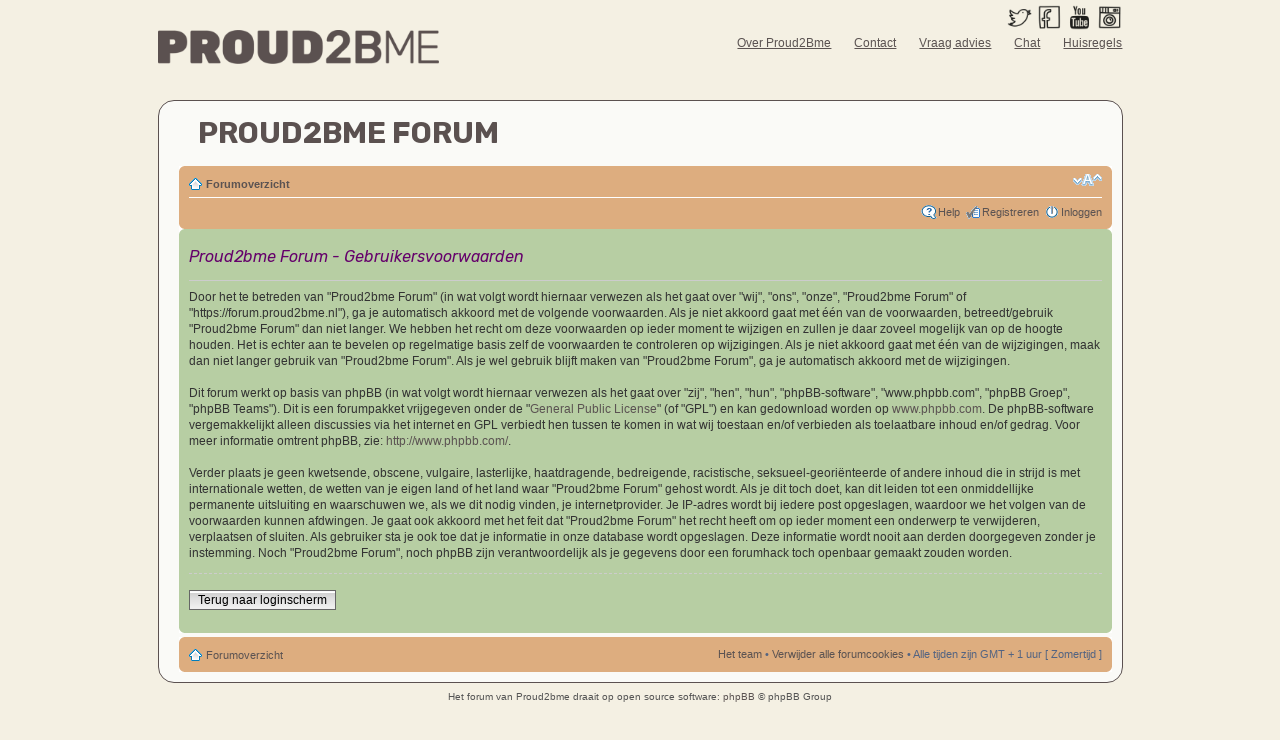

--- FILE ---
content_type: text/html; charset=UTF-8
request_url: https://forum.proud2bme.nl/ucp.php?mode=terms&sid=70d9002fe6b23e4cefdd0a80a103ddfa
body_size: 3912
content:
<!DOCTYPE html PUBLIC "-//W3C//DTD XHTML 1.1//EN"
"http://www.w3.org/TR/xhtml11/DTD/xhtml11.dtd">
<html xmlns="http://www.w3.org/1999/xhtml">
<head>
   <link href="/assets/css/bootstrap.css" rel="stylesheet">
   <link href="/css/proud2012.css?ver=20240530" rel="stylesheet">
<title>Forum Proud2Bme &bull; Gebruikerspaneel &bull; Gebruikersvoorwaarden</title>
<META NAME="Description" CONTENT="Lotgenoten contact en online hulp bij eetstoornissen">
<link href="https://fonts.googleapis.com/css?family=Pathway+Gothic+One&display=swap" rel="stylesheet">
<link href="https://fonts.googleapis.com/css2?family=Rubik:ital,wght@0,300..900;1,300..900&display=swap" rel="stylesheet">

<script type="text/javascript">
// <![CDATA[
	var jump_page = 'Geef het paginanummer van de pagina waarnaar je wilt gaan:';
	var on_page = '';
	var per_page = '';
	var base_url = '';
	var style_cookie = 'phpBBstyle';
	var style_cookie_settings = '; path=/; domain=.forum.proud2bme.nl';
	var onload_functions = new Array();
	var onunload_functions = new Array();

	
	/**
	* Find a member
	*/
	function find_username(url)
	{
		popup(url, 760, 570, '_usersearch');
		return false;
	}

	/**
	* New function for handling multiple calls to window.onload and window.unload by pentapenguin
	*/
	window.onload = function()
	{
		for (var i = 0; i < onload_functions.length; i++)
		{
			eval(onload_functions[i]);
		}
	}

	window.onunload = function()
	{
		for (var i = 0; i < onunload_functions.length; i++)
		{
			eval(onunload_functions[i]);
		}
	}

// ]]>
</script>
<script type="text/javascript" src="./styles/proud2012/template/styleswitcher.js"></script>
<script type="text/javascript" src="./styles/proud2012/template/forum_fn.js"></script>

<link href="./styles/proud2012/theme/print.css" rel="stylesheet" type="text/css" media="print" title="printonly" />
<link href="./style.php?sid=c4b8b8957c0593e5ff380386b080deec&amp;id=5&amp;lang=en" rel="stylesheet" type="text/css" media="screen, projection" />
<link href="./styles/proud2012/theme/normal.css" rel="stylesheet" type="text/css" title="A" />
<link href="./styles/proud2012/theme/medium.css" rel="alternate stylesheet" type="text/css" title="A+" />
<link href="./styles/proud2012/theme/large.css" rel="alternate stylesheet" type="text/css" title="A++" />

<!-- Google tag (gtag.js) -->
<script async src="https://www.googletagmanager.com/gtag/js?id=G-7J46HJF0H6"></script>
<script>
  window.dataLayer = window.dataLayer || [];
  function gtag(){dataLayer.push(arguments);}
  gtag('js', new Date());

  gtag('config', 'G-7J46HJF0H6');
</script>


</head>

<body>

<div class="maincontainer">
<div class="container-fluid">
<div class="row-fluid">
<div class="span4" style="padding-top: 30px;">
<a href="http://www.proud2bme.nl"><img src="/gfx/logo-proud2bme-768x92.png" style="width: 281px;"></a>
</div>
<div class="span2">
<div style="height: 100px; width: 109px;">&nbsp;</div>

</div>

<div class="span6" style="text-align: right;">
<div id="social">	<a href="https://twitter.com/proud2tweet" target="_blank"><img style="height: 25px;" src="/gfx/twitter2020.png" /></a> 
	<a href="https://www.facebook.com/Proud2BmeNL" target="_blank"><img style="height: 25px;"  src="/gfx/facebook2020.png"></a> 
	<a href="https://www.youtube.com/proud2bscarlet" target="_blank"><img  style="height: 25px;"  src="/gfx/youtube2020.png" /></a> 
	<a href="https://instagram.com/proud2bmenl" target="_blank"><img  style="height: 25px;"  src="/gfx/instagram2020.png" /></a></div>

<div style="float:right;" id="headerlinks">
<a href="https://www.proud2bme.nl/proud2bme/" style="color: #5B5352">Over Proud2Bme</a>
								<a href="https://www.proud2bme.nl/contact/"  style="color: #5B5352">Contact</a>
								<a href="https://www.proud2bme.nl/advies/"  style="color: #5B5352">Vraag advies</a>
								                                <a href="https://chat.proud2bme.nl/" target="_blank"  style="color: #5B5352">Chat</a>

                                <a href="https://www.proud2bme.nl/huisregels/"  style="color: #5B5352">Huisregels</a>
</div>
</div>
</div>
</div>
</div>


 
</div>
<div class="maincontainer">
<div class="container-fluid">
<div class="row-fluid">

<div class="span12">
<div class="maincontent">


<h1 class="stiched">Proud2bme Forum</h1>
			<div class="navbar">
			<div class="inner"><span class="corners-top"><span></span></span>

			<ul class="linklist navlinks">
				<li class="icon-home"><a href="./index.php?sid=c4b8b8957c0593e5ff380386b080deec" accesskey="h">Forumoverzicht</a> </li>

				<li class="rightside"><a href="#" onclick="fontsizeup(); return false;" onkeypress="fontsizeup(); return false;" class="fontsize" title="Verander lettergrootte">Verander lettergrootte</a></li>

							</ul>

			
			<ul class="linklist rightside">
				<li class="icon-faq"><a href="./faq.php?sid=c4b8b8957c0593e5ff380386b080deec" title="Veel gestelde vragen">Help</a></li>
				<li class="icon-register"><a href="./ucp.php?mode=register&amp;sid=c4b8b8957c0593e5ff380386b080deec">Registreren</a></li>					<li class="icon-logout"><a href="./ucp.php?mode=login&amp;sid=c4b8b8957c0593e5ff380386b080deec" title="Inloggen" accesskey="l">Inloggen</a></li>
							</ul>

			<span class="corners-bottom"><span></span></span></div>
		</div>
	<div class="panel">
		<div class="inner"><span class="corners-top"><span></span></span>
		<div class="content">
			<h2>Proud2bme Forum - Gebruikersvoorwaarden</h2>
			<p>Door het  te betreden van "Proud2bme Forum" (in wat volgt wordt hiernaar verwezen als het gaat over "wij", "ons", "onze", "Proud2bme Forum" of "https://forum.proud2bme.nl"), ga je automatisch akkoord met de volgende voorwaarden. Als je niet akkoord gaat met één van de voorwaarden, betreedt/gebruik "Proud2bme Forum" dan niet langer. We hebben het recht om deze voorwaarden op ieder moment te wijzigen en zullen je daar zoveel mogelijk van op de hoogte houden. Het is echter aan te bevelen op regelmatige basis zelf de voorwaarden te controleren op wijzigingen. Als je niet akkoord gaat met één van de wijzigingen, maak dan niet langer gebruik van "Proud2bme Forum". Als je wel gebruik blijft maken van "Proud2bme Forum", ga je automatisch akkoord met de wijzigingen.<br />
	<br />
	Dit forum werkt op basis van phpBB (in wat volgt wordt hiernaar verwezen als het gaat over "zij", "hen", "hun", "phpBB-software", "www.phpbb.com", "phpBB Groep", "phpBB Teams"). Dit is een forumpakket vrijgegeven onder de "<a href="http://www.gnu.org/licenses/gpl.html">General Public License</a>" (of "GPL") en kan gedownload worden op <a href="http://www.phpbb.com/">www.phpbb.com</a>. De phpBB-software vergemakkelijkt alleen discussies via het internet en GPL verbiedt hen tussen te komen in wat wij toestaan en/of verbieden als toelaatbare inhoud en/of gedrag. Voor meer informatie omtrent phpBB, zie: <a href="http://www.phpbb.com/">http://www.phpbb.com/</a>.<br />
	<br />
	Verder plaats je geen kwetsende, obscene, vulgaire, lasterlijke, haatdragende, bedreigende, racistische, seksueel-georiënteerde of andere inhoud die in strijd is met internationale wetten, de wetten van je eigen land of het land waar "Proud2bme Forum" gehost wordt. Als je dit toch doet, kan dit leiden tot een onmiddellijke permanente uitsluiting en waarschuwen we, als we dit nodig vinden, je internetprovider. Je IP-adres wordt bij iedere post opgeslagen, waardoor we het volgen van de voorwaarden kunnen afdwingen. Je gaat ook akkoord met het feit dat "Proud2bme Forum" het recht heeft om op ieder moment een onderwerp te verwijderen, verplaatsen of sluiten. Als gebruiker sta je ook toe dat je informatie in onze database wordt opgeslagen. Deze informatie wordt nooit aan derden doorgegeven zonder je instemming. Noch "Proud2bme Forum", noch phpBB zijn verantwoordelijk als je gegevens door een forumhack toch openbaar gemaakt zouden worden.
	</p>
			<hr class="dashed" />
			<p><a href="./ucp.php?mode=login&amp;sid=c4b8b8957c0593e5ff380386b080deec" class="button2">Terug naar loginscherm</a></p>
		</div>
		<span class="corners-bottom"><span></span></span></div>
	</div>

<div class="navbar">
		<div class="inner"><span class="corners-top"><span></span></span>

		<ul class="linklist">
			<li class="icon-home"><a href="./index.php?sid=c4b8b8957c0593e5ff380386b080deec" accesskey="h">Forumoverzicht</a></li>
							<li class="rightside"><a href="./memberlist.php?mode=leaders&amp;sid=c4b8b8957c0593e5ff380386b080deec">Het team</a> &bull; <a href="./ucp.php?mode=delete_cookies&amp;sid=c4b8b8957c0593e5ff380386b080deec">Verwijder alle forumcookies</a> &bull; Alle tijden zijn GMT + 1 uur [ Zomertijd ]</li>
		</ul>

		<span class="corners-bottom"><span></span></span></div>
	</div>
	</div>

<div id="page-footer">


	
<!--
	We request you retain the full copyright notice below including the link to www.phpbb.com.
	This not only gives respect to the large amount of time given freely by the developers
	but also helps build interest, traffic and use of phpBB3. If you (honestly) cannot retain
	the full copyright we ask you at least leave in place the "Powered by phpBB" line, with
	"phpBB" linked to www.phpbb.com. If you refuse to include even this then support on our
	forums may be affected.

	The phpBB Group : 2006
//-->

	<div class="copyright">Het forum van Proud2bme draait op open source software: <a href="http://www.phpbb.com/" target="_blank">phpBB</a> &copy; phpBB Group
			</div>
</div>

</div>

<div>
	<a id="bottom" name="bottom" accesskey="z"></a>
	</div>
</div></div>

<div style="clear:both;">&nbsp;</div>
</div></div>

</div>
</div>
</div>

<div style=""></div>


<div style=" " id="forum-proud-footer">

<div class="container">
<div class="row">
<div class="span12" style="padding-top: 30px; position: relative;">
<div id="footer-content">

</div>

</div></div></div>

</div>

<script src="https://ajax.googleapis.com/ajax/libs/jquery/1.7.1/jquery.min.js"></script>
 

<script type="text/javascript">

  var _gaq = _gaq || [];
  _gaq.push(['_setAccount', 'UA-1145621-10']);
  _gaq.push(['_setDomainName', 'proud2bme.nl']);
  _gaq.push(['_trackPageview']);

  (function() {
    var ga = document.createElement('script'); ga.type = 'text/javascript'; ga.async = true;
    ga.src = ('https:' == document.location.protocol ? 'https://ssl' : 'http://www') + '.google-analytics.com/ga.js';
    var s = document.getElementsByTagName('script')[0]; s.parentNode.insertBefore(ga, s);
  })();

</script>

</body>

</html>